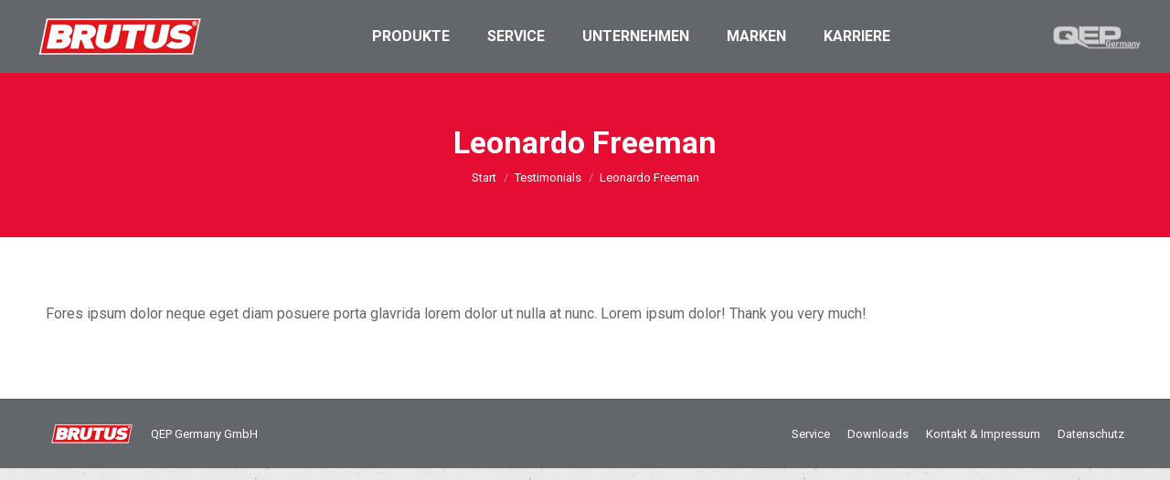

--- FILE ---
content_type: text/html; charset=UTF-8
request_url: https://www.qep-germany.com/dt_testimonials/leonardo-freeman/
body_size: 7931
content:
<!DOCTYPE html>
<!--[if !(IE 6) | !(IE 7) | !(IE 8)  ]><!-->
<html lang="de" class="no-js">
<!--<![endif]-->
<head>
	<meta charset="UTF-8" />
		<meta name="viewport" content="width=device-width, initial-scale=1, maximum-scale=1, user-scalable=0">
		<meta name="theme-color" content="#ff0f00"/>	<link rel="profile" href="https://gmpg.org/xfn/11" />
	        
		<title>Leonardo Freeman &#8211; BRUTUS &#8211; QEP Germany</title><link rel="preload" as="style" href="https://fonts.googleapis.com/css?family=Roboto%3A400%2C500%2C600%2C700&#038;display=swap" /><link rel="stylesheet" href="https://fonts.googleapis.com/css?family=Roboto%3A400%2C500%2C600%2C700&#038;display=swap" media="print" onload="this.media='all'" /><noscript><link rel="stylesheet" href="https://fonts.googleapis.com/css?family=Roboto%3A400%2C500%2C600%2C700&#038;display=swap" /></noscript>
<meta name='robots' content='max-image-preview:large' />
<link rel='dns-prefetch' href='//fonts.googleapis.com' />
<link rel='dns-prefetch' href='//fonts.google.com' />
<link href='https://fonts.gstatic.com' crossorigin rel='preconnect' />
<link rel="alternate" type="application/rss+xml" title="BRUTUS - QEP Germany &raquo; Feed" href="https://www.qep-germany.com/feed/" />
<link rel="alternate" type="application/rss+xml" title="BRUTUS - QEP Germany &raquo; Kommentar-Feed" href="https://www.qep-germany.com/comments/feed/" />
<style type="text/css">
img.wp-smiley,
img.emoji {
	display: inline !important;
	border: none !important;
	box-shadow: none !important;
	height: 1em !important;
	width: 1em !important;
	margin: 0 0.07em !important;
	vertical-align: -0.1em !important;
	background: none !important;
	padding: 0 !important;
}
</style>
	<link data-minify="1" rel='stylesheet' id='rs-plugin-settings-css' href='https://www.qep-germany.com/wp-content/cache/min/1/wp-content/plugins/revslider/public/assets/css/rs6.css?ver=1693961135' type='text/css' media='all' />
<style id='rs-plugin-settings-inline-css' type='text/css'>
#rs-demo-id {}
</style>
<link data-minify="1" rel='stylesheet' id='the7-icomoon-material-24x24-css' href='https://www.qep-germany.com/wp-content/cache/min/1/wp-content/uploads/smile_fonts/icomoon-material-24x24/icomoon-material-24x24.css?ver=1693961135' type='text/css' media='all' />
<link data-minify="1" rel='stylesheet' id='the7-icomoon-icomoonfree-16x16-css' href='https://www.qep-germany.com/wp-content/cache/min/1/wp-content/uploads/smile_fonts/icomoon-icomoonfree-16x16/icomoon-icomoonfree-16x16.css?ver=1693961135' type='text/css' media='all' />
<link data-minify="1" rel='stylesheet' id='js_composer_custom_css-css' href='https://www.qep-germany.com/wp-content/cache/min/1/wp-content/uploads/js_composer/custom.css?ver=1693961135' type='text/css' media='all' />

<link rel='stylesheet' id='dt-main-css' href='https://www.qep-germany.com/wp-content/themes/dt-the7/css/main.min.css?ver=9.12.0' type='text/css' media='all' />
<style id='dt-main-inline-css' type='text/css'>
body #load {
  display: block;
  height: 100%;
  overflow: hidden;
  position: fixed;
  width: 100%;
  z-index: 9901;
  opacity: 1;
  visibility: visible;
  transition: all .35s ease-out;
}
.load-wrap {
  width: 100%;
  height: 100%;
  background-position: center center;
  background-repeat: no-repeat;
  text-align: center;
}
.load-wrap > svg {
  position: absolute;
  top: 50%;
  left: 50%;
  transform: translate(-50%,-50%);
}
#load {
  background-color: #ffffff;
}
.uil-default rect:not(.bk) {
  fill: #ff0f00;
}
.uil-ring > path {
  fill: #ff0f00;
}
.ring-loader .circle {
  fill: #ff0f00;
}
.ring-loader .moving-circle {
  fill: #ff0f00;
}
.uil-hourglass .glass {
  stroke: #ff0f00;
}
.uil-hourglass .sand {
  fill: #ff0f00;
}
.spinner-loader .load-wrap {
  background-image: url("data:image/svg+xml,%3Csvg width='75px' height='75px' xmlns='http://www.w3.org/2000/svg' viewBox='0 0 100 100' preserveAspectRatio='xMidYMid' class='uil-default'%3E%3Crect x='0' y='0' width='100' height='100' fill='none' class='bk'%3E%3C/rect%3E%3Crect  x='46.5' y='40' width='7' height='20' rx='5' ry='5' fill='%23ff0f00' transform='rotate(0 50 50) translate(0 -30)'%3E  %3Canimate attributeName='opacity' from='1' to='0' dur='1s' begin='0s' repeatCount='indefinite'/%3E%3C/rect%3E%3Crect  x='46.5' y='40' width='7' height='20' rx='5' ry='5' fill='%23ff0f00' transform='rotate(30 50 50) translate(0 -30)'%3E  %3Canimate attributeName='opacity' from='1' to='0' dur='1s' begin='0.08333333333333333s' repeatCount='indefinite'/%3E%3C/rect%3E%3Crect  x='46.5' y='40' width='7' height='20' rx='5' ry='5' fill='%23ff0f00' transform='rotate(60 50 50) translate(0 -30)'%3E  %3Canimate attributeName='opacity' from='1' to='0' dur='1s' begin='0.16666666666666666s' repeatCount='indefinite'/%3E%3C/rect%3E%3Crect  x='46.5' y='40' width='7' height='20' rx='5' ry='5' fill='%23ff0f00' transform='rotate(90 50 50) translate(0 -30)'%3E  %3Canimate attributeName='opacity' from='1' to='0' dur='1s' begin='0.25s' repeatCount='indefinite'/%3E%3C/rect%3E%3Crect  x='46.5' y='40' width='7' height='20' rx='5' ry='5' fill='%23ff0f00' transform='rotate(120 50 50) translate(0 -30)'%3E  %3Canimate attributeName='opacity' from='1' to='0' dur='1s' begin='0.3333333333333333s' repeatCount='indefinite'/%3E%3C/rect%3E%3Crect  x='46.5' y='40' width='7' height='20' rx='5' ry='5' fill='%23ff0f00' transform='rotate(150 50 50) translate(0 -30)'%3E  %3Canimate attributeName='opacity' from='1' to='0' dur='1s' begin='0.4166666666666667s' repeatCount='indefinite'/%3E%3C/rect%3E%3Crect  x='46.5' y='40' width='7' height='20' rx='5' ry='5' fill='%23ff0f00' transform='rotate(180 50 50) translate(0 -30)'%3E  %3Canimate attributeName='opacity' from='1' to='0' dur='1s' begin='0.5s' repeatCount='indefinite'/%3E%3C/rect%3E%3Crect  x='46.5' y='40' width='7' height='20' rx='5' ry='5' fill='%23ff0f00' transform='rotate(210 50 50) translate(0 -30)'%3E  %3Canimate attributeName='opacity' from='1' to='0' dur='1s' begin='0.5833333333333334s' repeatCount='indefinite'/%3E%3C/rect%3E%3Crect  x='46.5' y='40' width='7' height='20' rx='5' ry='5' fill='%23ff0f00' transform='rotate(240 50 50) translate(0 -30)'%3E  %3Canimate attributeName='opacity' from='1' to='0' dur='1s' begin='0.6666666666666666s' repeatCount='indefinite'/%3E%3C/rect%3E%3Crect  x='46.5' y='40' width='7' height='20' rx='5' ry='5' fill='%23ff0f00' transform='rotate(270 50 50) translate(0 -30)'%3E  %3Canimate attributeName='opacity' from='1' to='0' dur='1s' begin='0.75s' repeatCount='indefinite'/%3E%3C/rect%3E%3Crect  x='46.5' y='40' width='7' height='20' rx='5' ry='5' fill='%23ff0f00' transform='rotate(300 50 50) translate(0 -30)'%3E  %3Canimate attributeName='opacity' from='1' to='0' dur='1s' begin='0.8333333333333334s' repeatCount='indefinite'/%3E%3C/rect%3E%3Crect  x='46.5' y='40' width='7' height='20' rx='5' ry='5' fill='%23ff0f00' transform='rotate(330 50 50) translate(0 -30)'%3E  %3Canimate attributeName='opacity' from='1' to='0' dur='1s' begin='0.9166666666666666s' repeatCount='indefinite'/%3E%3C/rect%3E%3C/svg%3E");
}
.ring-loader .load-wrap {
  background-image: url("data:image/svg+xml,%3Csvg xmlns='http://www.w3.org/2000/svg' viewBox='0 0 32 32' width='72' height='72' fill='%23ff0f00'%3E   %3Cpath opacity='.25' d='M16 0 A16 16 0 0 0 16 32 A16 16 0 0 0 16 0 M16 4 A12 12 0 0 1 16 28 A12 12 0 0 1 16 4'/%3E   %3Cpath d='M16 0 A16 16 0 0 1 32 16 L28 16 A12 12 0 0 0 16 4z'%3E     %3CanimateTransform attributeName='transform' type='rotate' from='0 16 16' to='360 16 16' dur='0.8s' repeatCount='indefinite' /%3E   %3C/path%3E %3C/svg%3E");
}
.hourglass-loader .load-wrap {
  background-image: url("data:image/svg+xml,%3Csvg xmlns='http://www.w3.org/2000/svg' viewBox='0 0 32 32' width='72' height='72' fill='%23ff0f00'%3E   %3Cpath transform='translate(2)' d='M0 12 V20 H4 V12z'%3E      %3Canimate attributeName='d' values='M0 12 V20 H4 V12z; M0 4 V28 H4 V4z; M0 12 V20 H4 V12z; M0 12 V20 H4 V12z' dur='1.2s' repeatCount='indefinite' begin='0' keytimes='0;.2;.5;1' keySplines='0.2 0.2 0.4 0.8;0.2 0.6 0.4 0.8;0.2 0.8 0.4 0.8' calcMode='spline'  /%3E   %3C/path%3E   %3Cpath transform='translate(8)' d='M0 12 V20 H4 V12z'%3E     %3Canimate attributeName='d' values='M0 12 V20 H4 V12z; M0 4 V28 H4 V4z; M0 12 V20 H4 V12z; M0 12 V20 H4 V12z' dur='1.2s' repeatCount='indefinite' begin='0.2' keytimes='0;.2;.5;1' keySplines='0.2 0.2 0.4 0.8;0.2 0.6 0.4 0.8;0.2 0.8 0.4 0.8' calcMode='spline'  /%3E   %3C/path%3E   %3Cpath transform='translate(14)' d='M0 12 V20 H4 V12z'%3E     %3Canimate attributeName='d' values='M0 12 V20 H4 V12z; M0 4 V28 H4 V4z; M0 12 V20 H4 V12z; M0 12 V20 H4 V12z' dur='1.2s' repeatCount='indefinite' begin='0.4' keytimes='0;.2;.5;1' keySplines='0.2 0.2 0.4 0.8;0.2 0.6 0.4 0.8;0.2 0.8 0.4 0.8' calcMode='spline' /%3E   %3C/path%3E   %3Cpath transform='translate(20)' d='M0 12 V20 H4 V12z'%3E     %3Canimate attributeName='d' values='M0 12 V20 H4 V12z; M0 4 V28 H4 V4z; M0 12 V20 H4 V12z; M0 12 V20 H4 V12z' dur='1.2s' repeatCount='indefinite' begin='0.6' keytimes='0;.2;.5;1' keySplines='0.2 0.2 0.4 0.8;0.2 0.6 0.4 0.8;0.2 0.8 0.4 0.8' calcMode='spline' /%3E   %3C/path%3E   %3Cpath transform='translate(26)' d='M0 12 V20 H4 V12z'%3E     %3Canimate attributeName='d' values='M0 12 V20 H4 V12z; M0 4 V28 H4 V4z; M0 12 V20 H4 V12z; M0 12 V20 H4 V12z' dur='1.2s' repeatCount='indefinite' begin='0.8' keytimes='0;.2;.5;1' keySplines='0.2 0.2 0.4 0.8;0.2 0.6 0.4 0.8;0.2 0.8 0.4 0.8' calcMode='spline' /%3E   %3C/path%3E %3C/svg%3E");
}

</style>
<link data-minify="1" rel='stylesheet' id='the7-font-css' href='https://www.qep-germany.com/wp-content/cache/min/1/wp-content/themes/dt-the7/fonts/icomoon-the7-font/icomoon-the7-font.min.css?ver=1693961135' type='text/css' media='all' />
<link data-minify="1" rel='stylesheet' id='the7-awesome-fonts-css' href='https://www.qep-germany.com/wp-content/cache/min/1/wp-content/themes/dt-the7/fonts/FontAwesome/css/all.min.css?ver=1693961135' type='text/css' media='all' />
<link rel='stylesheet' id='the7-awesome-fonts-back-css' href='https://www.qep-germany.com/wp-content/themes/dt-the7/fonts/FontAwesome/back-compat.min.css?ver=9.12.0' type='text/css' media='all' />
<link rel='stylesheet' id='the7-custom-scrollbar-css' href='https://www.qep-germany.com/wp-content/themes/dt-the7/lib/custom-scrollbar/custom-scrollbar.min.css?ver=9.12.0' type='text/css' media='all' />
<link rel='stylesheet' id='the7-wpbakery-css' href='https://www.qep-germany.com/wp-content/themes/dt-the7/css/wpbakery.min.css?ver=9.12.0' type='text/css' media='all' />
<link rel='stylesheet' id='the7-core-css' href='https://www.qep-germany.com/wp-content/plugins/dt-the7-core/assets/css/post-type.min.css?ver=2.7.6' type='text/css' media='all' />
<link data-minify="1" rel='stylesheet' id='the7-css-vars-css' href='https://www.qep-germany.com/wp-content/cache/min/1/wp-content/uploads/the7-css/css-vars.css?ver=1693961135' type='text/css' media='all' />
<link data-minify="1" rel='stylesheet' id='dt-custom-css' href='https://www.qep-germany.com/wp-content/cache/min/1/wp-content/uploads/the7-css/custom.css?ver=1693961135' type='text/css' media='all' />
<link data-minify="1" rel='stylesheet' id='dt-media-css' href='https://www.qep-germany.com/wp-content/cache/min/1/wp-content/uploads/the7-css/media.css?ver=1693961135' type='text/css' media='all' />
<link data-minify="1" rel='stylesheet' id='the7-mega-menu-css' href='https://www.qep-germany.com/wp-content/cache/min/1/wp-content/uploads/the7-css/mega-menu.css?ver=1693961135' type='text/css' media='all' />
<link data-minify="1" rel='stylesheet' id='the7-elements-albums-portfolio-css' href='https://www.qep-germany.com/wp-content/cache/min/1/wp-content/uploads/the7-css/the7-elements-albums-portfolio.css?ver=1693961135' type='text/css' media='all' />
<link data-minify="1" rel='stylesheet' id='the7-elements-css' href='https://www.qep-germany.com/wp-content/cache/min/1/wp-content/uploads/the7-css/post-type-dynamic.css?ver=1693961135' type='text/css' media='all' />
<link data-minify="1" rel='stylesheet' id='style-css' href='https://www.qep-germany.com/wp-content/cache/min/1/wp-content/themes/dt-the7-brutus/style.css?ver=1693961135' type='text/css' media='all' />
<script type='text/javascript' src='https://www.qep-germany.com/wp-includes/js/jquery/jquery.min.js?ver=3.6.1' id='jquery-core-js'></script>



<script type='text/javascript' id='dt-above-fold-js-extra'>
/* <![CDATA[ */
var dtLocal = {"themeUrl":"https:\/\/www.qep-germany.com\/wp-content\/themes\/dt-the7","passText":"Um diesen gesch\u00fctzten Eintrag anzusehen, geben Sie bitte das Passwort ein:","moreButtonText":{"loading":"Lade...","loadMore":"Mehr laden"},"postID":"233","ajaxurl":"https:\/\/www.qep-germany.com\/wp-admin\/admin-ajax.php","REST":{"baseUrl":"https:\/\/www.qep-germany.com\/wp-json\/the7\/v1","endpoints":{"sendMail":"\/send-mail"}},"contactMessages":{"required":"Eins oder mehrere Felder wurden nicht korrekt bef\u00fcllt. Bitte pr\u00fcfen Sie die Felder.","terms":"Please accept the privacy policy.","fillTheCaptchaError":"Please, fill the captcha."},"captchaSiteKey":"","ajaxNonce":"4a87076c88","pageData":"","themeSettings":{"smoothScroll":"off","lazyLoading":false,"accentColor":{"mode":"solid","color":"#ff0f00"},"desktopHeader":{"height":80},"ToggleCaptionEnabled":"disabled","ToggleCaption":"Navigation","floatingHeader":{"showAfter":80,"showMenu":true,"height":80,"logo":{"showLogo":true,"html":"<img class=\" preload-me\" src=\"https:\/\/www.qep-germany.com\/wp-content\/uploads\/2017\/11\/brutus_logo_200x65.png\" srcset=\"https:\/\/www.qep-germany.com\/wp-content\/uploads\/2017\/11\/brutus_logo_200x65.png 200w, https:\/\/www.qep-germany.com\/wp-content\/uploads\/2017\/11\/brutus_logo.png 1287w\" width=\"200\" height=\"65\"   sizes=\"200px\" alt=\"BRUTUS - QEP Germany\" \/>","url":"https:\/\/www.qep-germany.com\/"}},"topLine":{"floatingTopLine":{"logo":{"showLogo":false,"html":""}}},"mobileHeader":{"firstSwitchPoint":1150,"secondSwitchPoint":700,"firstSwitchPointHeight":80,"secondSwitchPointHeight":80,"mobileToggleCaptionEnabled":"disabled","mobileToggleCaption":"Menu"},"stickyMobileHeaderFirstSwitch":{"logo":{"html":"<img class=\" preload-me\" src=\"https:\/\/www.qep-germany.com\/wp-content\/uploads\/2017\/11\/brutus_logo_200x65.png\" srcset=\"https:\/\/www.qep-germany.com\/wp-content\/uploads\/2017\/11\/brutus_logo_200x65.png 200w, https:\/\/www.qep-germany.com\/wp-content\/uploads\/2017\/11\/brutus_logo.png 1287w\" width=\"200\" height=\"65\"   sizes=\"200px\" alt=\"BRUTUS - QEP Germany\" \/>"}},"stickyMobileHeaderSecondSwitch":{"logo":{"html":"<img class=\" preload-me\" src=\"https:\/\/www.qep-germany.com\/wp-content\/uploads\/2017\/11\/brutus_logo_200x65.png\" srcset=\"https:\/\/www.qep-germany.com\/wp-content\/uploads\/2017\/11\/brutus_logo_200x65.png 200w, https:\/\/www.qep-germany.com\/wp-content\/uploads\/2017\/11\/brutus_logo.png 1287w\" width=\"200\" height=\"65\"   sizes=\"200px\" alt=\"BRUTUS - QEP Germany\" \/>"}},"content":{"textColor":"#63666a","headerColor":"#333333"},"sidebar":{"switchPoint":990},"boxedWidth":"1340px","stripes":{"stripe1":{"textColor":"#5f676c","headerColor":"#242e35"},"stripe2":{"textColor":"#ffffff","headerColor":"#ffffff"},"stripe3":{"textColor":"#ffffff","headerColor":"#ffffff"}}},"VCMobileScreenWidth":"768"};
var dtShare = {"shareButtonText":{"facebook":"Share on Facebook","twitter":"Tweet","pinterest":"Pin it","linkedin":"Share on Linkedin","whatsapp":"Share on Whatsapp"},"overlayOpacity":"85"};
/* ]]> */
</script>

<link rel="https://api.w.org/" href="https://www.qep-germany.com/wp-json/" /><link rel="alternate" type="application/json" href="https://www.qep-germany.com/wp-json/wp/v2/dt_testimonials/233" /><link rel="EditURI" type="application/rsd+xml" title="RSD" href="https://www.qep-germany.com/xmlrpc.php?rsd" />
<link rel="wlwmanifest" type="application/wlwmanifest+xml" href="https://www.qep-germany.com/wp-includes/wlwmanifest.xml" />
<meta name="generator" content="WordPress 6.1.9" />
<link rel="canonical" href="https://www.qep-germany.com/dt_testimonials/leonardo-freeman/" />
<link rel='shortlink' href='https://www.qep-germany.com/?p=233' />
<link rel="alternate" type="application/json+oembed" href="https://www.qep-germany.com/wp-json/oembed/1.0/embed?url=https%3A%2F%2Fwww.qep-germany.com%2Fdt_testimonials%2Fleonardo-freeman%2F" />
<link rel="alternate" type="text/xml+oembed" href="https://www.qep-germany.com/wp-json/oembed/1.0/embed?url=https%3A%2F%2Fwww.qep-germany.com%2Fdt_testimonials%2Fleonardo-freeman%2F&#038;format=xml" />
		
				<style>
			.no-js img.lazyload { display: none; }
			figure.wp-block-image img.lazyloading { min-width: 150px; }
							.lazyload, .lazyloading { opacity: 0; }
				.lazyloaded {
					opacity: 1;
					transition: opacity 400ms;
					transition-delay: 0ms;
				}
					</style>
		<meta property="og:site_name" content="BRUTUS - QEP Germany" />
<meta property="og:title" content="Leonardo Freeman" />
<meta property="og:description" content="Fores ipsum dolor neque eget diam posuere porta glavrida lorem dolor ut nulla at nunc. Lorem ipsum dolor! Thank you very much!" />
<meta property="og:url" content="https://www.qep-germany.com/dt_testimonials/leonardo-freeman/" />
<meta property="og:type" content="article" />
<meta name="generator" content="Powered by WPBakery Page Builder - drag and drop page builder for WordPress."/>
<meta name="generator" content="Powered by Slider Revolution 6.4.11 - responsive, Mobile-Friendly Slider Plugin for WordPress with comfortable drag and drop interface." />

		<link rel="icon" href="https://www.qep-germany.com/wp-content/uploads/2017/11/brutus_favicon_16x16.png" type="image/png" sizes="16x16"/><link rel="icon" href="https://www.qep-germany.com/wp-content/uploads/2017/11/brutus_favicon_32x32.png" type="image/png" sizes="32x32"/><link rel="apple-touch-icon" href="https://www.qep-germany.com/wp-content/uploads/2017/11/brutus_mobile_60x60.png"><link rel="apple-touch-icon" sizes="76x76" href="https://www.qep-germany.com/wp-content/uploads/2017/11/brutus_mobile_76x76.png"><link rel="apple-touch-icon" sizes="120x120" href="https://www.qep-germany.com/wp-content/uploads/2017/11/brutus_mobile_120x120.png"><link rel="apple-touch-icon" sizes="152x152" href="https://www.qep-germany.com/wp-content/uploads/2017/11/brutus_mobile_152x152.png"><script type="text/javascript">function setREVStartSize(e){
			//window.requestAnimationFrame(function() {				 
				window.RSIW = window.RSIW===undefined ? window.innerWidth : window.RSIW;	
				window.RSIH = window.RSIH===undefined ? window.innerHeight : window.RSIH;	
				try {								
					var pw = document.getElementById(e.c).parentNode.offsetWidth,
						newh;
					pw = pw===0 || isNaN(pw) ? window.RSIW : pw;
					e.tabw = e.tabw===undefined ? 0 : parseInt(e.tabw);
					e.thumbw = e.thumbw===undefined ? 0 : parseInt(e.thumbw);
					e.tabh = e.tabh===undefined ? 0 : parseInt(e.tabh);
					e.thumbh = e.thumbh===undefined ? 0 : parseInt(e.thumbh);
					e.tabhide = e.tabhide===undefined ? 0 : parseInt(e.tabhide);
					e.thumbhide = e.thumbhide===undefined ? 0 : parseInt(e.thumbhide);
					e.mh = e.mh===undefined || e.mh=="" || e.mh==="auto" ? 0 : parseInt(e.mh,0);		
					if(e.layout==="fullscreen" || e.l==="fullscreen") 						
						newh = Math.max(e.mh,window.RSIH);					
					else{					
						e.gw = Array.isArray(e.gw) ? e.gw : [e.gw];
						for (var i in e.rl) if (e.gw[i]===undefined || e.gw[i]===0) e.gw[i] = e.gw[i-1];					
						e.gh = e.el===undefined || e.el==="" || (Array.isArray(e.el) && e.el.length==0)? e.gh : e.el;
						e.gh = Array.isArray(e.gh) ? e.gh : [e.gh];
						for (var i in e.rl) if (e.gh[i]===undefined || e.gh[i]===0) e.gh[i] = e.gh[i-1];
											
						var nl = new Array(e.rl.length),
							ix = 0,						
							sl;					
						e.tabw = e.tabhide>=pw ? 0 : e.tabw;
						e.thumbw = e.thumbhide>=pw ? 0 : e.thumbw;
						e.tabh = e.tabhide>=pw ? 0 : e.tabh;
						e.thumbh = e.thumbhide>=pw ? 0 : e.thumbh;					
						for (var i in e.rl) nl[i] = e.rl[i]<window.RSIW ? 0 : e.rl[i];
						sl = nl[0];									
						for (var i in nl) if (sl>nl[i] && nl[i]>0) { sl = nl[i]; ix=i;}															
						var m = pw>(e.gw[ix]+e.tabw+e.thumbw) ? 1 : (pw-(e.tabw+e.thumbw)) / (e.gw[ix]);					
						newh =  (e.gh[ix] * m) + (e.tabh + e.thumbh);
					}				
					if(window.rs_init_css===undefined) window.rs_init_css = document.head.appendChild(document.createElement("style"));					
					document.getElementById(e.c).height = newh+"px";
					window.rs_init_css.innerHTML += "#"+e.c+"_wrapper { height: "+newh+"px }";				
				} catch(e){
					console.log("Failure at Presize of Slider:" + e)
				}					   
			//});
		  };</script>
<noscript><style> .wpb_animate_when_almost_visible { opacity: 1; }</style></noscript><style id='the7-custom-inline-css' type='text/css'>
/*Icons above menu items*/
.main-nav > li > a .text-wrap,
.header-bar .main-nav > li > a,
.menu-box .main-nav > li > a {
-webkit-flex-flow: column wrap;
-moz-flex-flow: column wrap;
-ms-flex-flow: column wrap;
flex-flow: column wrap;
}
.main-nav > .menu-item > a .fa {
padding-right: 0;
padding-bottom: 4px;
}
</style>
</head>
<body id="the7-body" class="dt_testimonials-template-default single single-dt_testimonials postid-233 wp-embed-responsive the7-core-ver-2.7.6 no-webp-support no-comments dt-responsive-on right-mobile-menu-close-icon ouside-menu-close-icon mobile-hamburger-close-bg-enable mobile-hamburger-close-bg-hover-enable  fade-medium-mobile-menu-close-icon fade-medium-menu-close-icon srcset-enabled btn-flat custom-btn-color custom-btn-hover-color phantom-sticky phantom-disable-decoration phantom-main-logo-on floating-mobile-menu-icon top-header first-switch-logo-center first-switch-menu-right second-switch-logo-left second-switch-menu-right right-mobile-menu layzr-loading-on dt-wpml popup-message-style dt-fa-compatibility the7-ver-9.12.0 wpb-js-composer js-comp-ver-6.6.0.1 vc_responsive">
<!-- The7 9.12.0 -->
<div id="load" class="spinner-loader">
	<div class="load-wrap"></div>
</div>
<div id="page" >
	<a class="skip-link screen-reader-text" href="#content">Zum Inhalt springen</a>

<div class="masthead inline-header center full-height full-width shadow-mobile-header-decoration small-mobile-menu-icon mobile-menu-icon-bg-on mobile-menu-icon-hover-bg-on dt-parent-menu-clickable show-sub-menu-on-hover" role="banner">

	<div class="top-bar full-width-line top-bar-empty">
	<div class="top-bar-bg" ></div>
	<div class="mini-widgets left-widgets"></div><div class="mini-widgets right-widgets"></div></div>

	<header class="header-bar">

		<div class="branding">
	<div id="site-title" class="assistive-text">BRUTUS &#8211; QEP Germany</div>
	<div id="site-description" class="assistive-text">Handwerk auf Profiniveau erleben</div>
	<a class="same-logo" href="https://www.qep-germany.com/"><img   data-srcset="https://www.qep-germany.com/wp-content/uploads/2017/11/brutus_logo_200x65.png 200w, https://www.qep-germany.com/wp-content/uploads/2017/11/brutus_logo.png 1287w" width="200" height="65"    alt="BRUTUS - QEP Germany" data-src="https://www.qep-germany.com/wp-content/uploads/2017/11/brutus_logo_200x65.png" data-sizes="200px" class=" preload-me lazyload" src="[data-uri]" /><noscript><img class=" preload-me" src="https://www.qep-germany.com/wp-content/uploads/2017/11/brutus_logo_200x65.png" srcset="https://www.qep-germany.com/wp-content/uploads/2017/11/brutus_logo_200x65.png 200w, https://www.qep-germany.com/wp-content/uploads/2017/11/brutus_logo.png 1287w" width="200" height="65"   sizes="200px" alt="BRUTUS - QEP Germany" /></noscript></a></div>

		<ul id="primary-menu" class="main-nav bg-outline-decoration hover-bg-decoration hover-line-decoration active-bg-decoration active-line-decoration outside-item-remove-margin" role="menubar"><li class="menu-item menu-item-type-post_type menu-item-object-page menu-item-has-children menu-item-2099 first has-children" role="presentation"><a href='https://www.qep-germany.com/produkte/' data-level='1' role="menuitem"><span class="menu-item-text"><span class="menu-text">PRODUKTE</span></span></a><ul class="sub-nav hover-style-bg level-arrows-on" role="menubar"><li class="menu-item menu-item-type-post_type menu-item-object-page menu-item-3233 first" role="presentation"><a href='https://www.qep-germany.com/produkte/sauger/' data-level='2' role="menuitem"><span class="menu-item-text"><span class="menu-text">Nass- / Trockensauger</span></span></a></li> <li class="menu-item menu-item-type-post_type menu-item-object-page menu-item-3234" role="presentation"><a href='https://www.qep-germany.com/produkte/bohrhammer/' data-level='2' role="menuitem"><span class="menu-item-text"><span class="menu-text">Bohrhammer</span></span></a></li> <li class="menu-item menu-item-type-post_type menu-item-object-page menu-item-2584" role="presentation"><a href='https://www.qep-germany.com/produkte/betonschleifer/' data-level='2' role="menuitem"><span class="menu-item-text"><span class="menu-text">Betonschleifer</span></span></a></li> <li class="menu-item menu-item-type-post_type menu-item-object-page menu-item-2750" role="presentation"><a href='https://www.qep-germany.com/produkte/sanierungsschleifer/' data-level='2' role="menuitem"><span class="menu-item-text"><span class="menu-text">Sanierungsschleifer</span></span></a></li> <li class="menu-item menu-item-type-post_type menu-item-object-page menu-item-2582" role="presentation"><a href='https://www.qep-germany.com/produkte/fliesenschneider/' data-level='2' role="menuitem"><span class="menu-item-text"><span class="menu-text">Fliesenschneider</span></span></a></li> <li class="menu-item menu-item-type-post_type menu-item-object-page menu-item-2583" role="presentation"><a href='https://www.qep-germany.com/produkte/ruehrwerke/' data-level='2' role="menuitem"><span class="menu-item-text"><span class="menu-text">Rührwerke</span></span></a></li> <li class="menu-item menu-item-type-post_type menu-item-object-page menu-item-2590" role="presentation"><a href='https://www.qep-germany.com/produkte/ruehrquirle/' data-level='2' role="menuitem"><span class="menu-item-text"><span class="menu-text">Rührquirle</span></span></a></li> <li class="menu-item menu-item-type-post_type menu-item-object-page menu-item-2623" role="presentation"><a href='https://www.qep-germany.com/produkte/kreisschneider/' data-level='2' role="menuitem"><span class="menu-item-text"><span class="menu-text">Kreisschneider</span></span></a></li> <li class="menu-item menu-item-type-post_type menu-item-object-page menu-item-2641" role="presentation"><a href='https://www.qep-germany.com/produkte/beleuchtung/' data-level='2' role="menuitem"><span class="menu-item-text"><span class="menu-text">Beleuchtung</span></span></a></li> <li class="menu-item menu-item-type-post_type menu-item-object-page menu-item-2752" role="presentation"><a href='https://www.qep-germany.com/produkte/heissluftgeblaese/' data-level='2' role="menuitem"><span class="menu-item-text"><span class="menu-text">Heißluftgebläse</span></span></a></li> <li class="menu-item menu-item-type-post_type menu-item-object-page menu-item-2751" role="presentation"><a href='https://www.qep-germany.com/produkte/knieschoner/' data-level='2' role="menuitem"><span class="menu-item-text"><span class="menu-text">Knieschoner</span></span></a></li> <li class="menu-item menu-item-type-post_type menu-item-object-page menu-item-3005" role="presentation"><a href='https://www.qep-germany.com/produkte/xps/' data-level='2' role="menuitem"><span class="menu-item-text"><span class="menu-text">XPS Underlay</span></span></a></li> </ul></li> <li class="menu-item menu-item-type-post_type menu-item-object-page menu-item-2101" role="presentation"><a href='https://www.qep-germany.com/service/' data-level='1' role="menuitem"><span class="menu-item-text"><span class="menu-text">Service</span></span></a></li> <li class="menu-item menu-item-type-post_type menu-item-object-page menu-item-2102" role="presentation"><a href='https://www.qep-germany.com/unternehmen/' data-level='1' role="menuitem"><span class="menu-item-text"><span class="menu-text">Unternehmen</span></span></a></li> <li class="menu-item menu-item-type-post_type menu-item-object-page menu-item-2103" role="presentation"><a href='https://www.qep-germany.com/marken/' data-level='1' role="menuitem"><span class="menu-item-text"><span class="menu-text">Marken</span></span></a></li> <li class="menu-item menu-item-type-post_type menu-item-object-page menu-item-2104" role="presentation"><a href='https://www.qep-germany.com/karriere/' data-level='1' role="menuitem"><span class="menu-item-text"><span class="menu-text">Karriere</span></span></a></li> </ul>
				
		<div class="qep_logo">
        <div><div class="textwidget custom-html-widget"><a href="http://www.qepcorporate.com/"><img data-src='/wp-content/uploads/2018/02/QEP-Germany-white-Logo-web.png' class='lazyload' src='[data-uri]' /><noscript><img src="/wp-content/uploads/2018/02/QEP-Germany-white-Logo-web.png" /></noscript></a></div></div>    </div>

	</header>

</div><div class="dt-mobile-header mobile-menu-show-divider">
	<div class="dt-close-mobile-menu-icon"><div class="close-line-wrap"><span class="close-line"></span><span class="close-line"></span><span class="close-line"></span></div></div>	<ul id="mobile-menu" class="mobile-main-nav" role="menubar">
		<li class="menu-item menu-item-type-post_type menu-item-object-page menu-item-has-children menu-item-2099 first has-children" role="presentation"><a href='https://www.qep-germany.com/produkte/' data-level='1' role="menuitem"><span class="menu-item-text"><span class="menu-text">PRODUKTE</span></span></a><ul class="sub-nav hover-style-bg level-arrows-on" role="menubar"><li class="menu-item menu-item-type-post_type menu-item-object-page menu-item-3233 first" role="presentation"><a href='https://www.qep-germany.com/produkte/sauger/' data-level='2' role="menuitem"><span class="menu-item-text"><span class="menu-text">Nass- / Trockensauger</span></span></a></li> <li class="menu-item menu-item-type-post_type menu-item-object-page menu-item-3234" role="presentation"><a href='https://www.qep-germany.com/produkte/bohrhammer/' data-level='2' role="menuitem"><span class="menu-item-text"><span class="menu-text">Bohrhammer</span></span></a></li> <li class="menu-item menu-item-type-post_type menu-item-object-page menu-item-2584" role="presentation"><a href='https://www.qep-germany.com/produkte/betonschleifer/' data-level='2' role="menuitem"><span class="menu-item-text"><span class="menu-text">Betonschleifer</span></span></a></li> <li class="menu-item menu-item-type-post_type menu-item-object-page menu-item-2750" role="presentation"><a href='https://www.qep-germany.com/produkte/sanierungsschleifer/' data-level='2' role="menuitem"><span class="menu-item-text"><span class="menu-text">Sanierungsschleifer</span></span></a></li> <li class="menu-item menu-item-type-post_type menu-item-object-page menu-item-2582" role="presentation"><a href='https://www.qep-germany.com/produkte/fliesenschneider/' data-level='2' role="menuitem"><span class="menu-item-text"><span class="menu-text">Fliesenschneider</span></span></a></li> <li class="menu-item menu-item-type-post_type menu-item-object-page menu-item-2583" role="presentation"><a href='https://www.qep-germany.com/produkte/ruehrwerke/' data-level='2' role="menuitem"><span class="menu-item-text"><span class="menu-text">Rührwerke</span></span></a></li> <li class="menu-item menu-item-type-post_type menu-item-object-page menu-item-2590" role="presentation"><a href='https://www.qep-germany.com/produkte/ruehrquirle/' data-level='2' role="menuitem"><span class="menu-item-text"><span class="menu-text">Rührquirle</span></span></a></li> <li class="menu-item menu-item-type-post_type menu-item-object-page menu-item-2623" role="presentation"><a href='https://www.qep-germany.com/produkte/kreisschneider/' data-level='2' role="menuitem"><span class="menu-item-text"><span class="menu-text">Kreisschneider</span></span></a></li> <li class="menu-item menu-item-type-post_type menu-item-object-page menu-item-2641" role="presentation"><a href='https://www.qep-germany.com/produkte/beleuchtung/' data-level='2' role="menuitem"><span class="menu-item-text"><span class="menu-text">Beleuchtung</span></span></a></li> <li class="menu-item menu-item-type-post_type menu-item-object-page menu-item-2752" role="presentation"><a href='https://www.qep-germany.com/produkte/heissluftgeblaese/' data-level='2' role="menuitem"><span class="menu-item-text"><span class="menu-text">Heißluftgebläse</span></span></a></li> <li class="menu-item menu-item-type-post_type menu-item-object-page menu-item-2751" role="presentation"><a href='https://www.qep-germany.com/produkte/knieschoner/' data-level='2' role="menuitem"><span class="menu-item-text"><span class="menu-text">Knieschoner</span></span></a></li> <li class="menu-item menu-item-type-post_type menu-item-object-page menu-item-3005" role="presentation"><a href='https://www.qep-germany.com/produkte/xps/' data-level='2' role="menuitem"><span class="menu-item-text"><span class="menu-text">XPS Underlay</span></span></a></li> </ul></li> <li class="menu-item menu-item-type-post_type menu-item-object-page menu-item-2101" role="presentation"><a href='https://www.qep-germany.com/service/' data-level='1' role="menuitem"><span class="menu-item-text"><span class="menu-text">Service</span></span></a></li> <li class="menu-item menu-item-type-post_type menu-item-object-page menu-item-2102" role="presentation"><a href='https://www.qep-germany.com/unternehmen/' data-level='1' role="menuitem"><span class="menu-item-text"><span class="menu-text">Unternehmen</span></span></a></li> <li class="menu-item menu-item-type-post_type menu-item-object-page menu-item-2103" role="presentation"><a href='https://www.qep-germany.com/marken/' data-level='1' role="menuitem"><span class="menu-item-text"><span class="menu-text">Marken</span></span></a></li> <li class="menu-item menu-item-type-post_type menu-item-object-page menu-item-2104" role="presentation"><a href='https://www.qep-germany.com/karriere/' data-level='1' role="menuitem"><span class="menu-item-text"><span class="menu-text">Karriere</span></span></a></li> 	</ul>
	<div class='mobile-mini-widgets-in-menu'></div>
</div>


			<div class="page-title title-center solid-bg breadcrumbs-mobile-off page-title-responsive-enabled">
			<div class="wf-wrap">

				<div class="page-title-head hgroup"><h1 class="entry-title">Leonardo Freeman</h1></div><div class="page-title-breadcrumbs"><div class="assistive-text">Sie befinden sich hier:</div><ol class="breadcrumbs text-small" itemscope itemtype="https://schema.org/BreadcrumbList"><li itemprop="itemListElement" itemscope itemtype="https://schema.org/ListItem"><a itemprop="item" href="https://www.qep-germany.com/" title=""><span itemprop="name">Start</span></a><meta itemprop="position" content="1" /></li><li itemprop="itemListElement" itemscope itemtype="https://schema.org/ListItem"><a itemprop="item" href="https://www.qep-germany.com/dt_testimonials/" title=""><span itemprop="name">Testimonials</span></a><meta itemprop="position" content="2" /></li><li class="current" itemprop="itemListElement" itemscope itemtype="https://schema.org/ListItem"><span itemprop="name">Leonardo Freeman</span><meta itemprop="position" content="3" /></li></ol></div>			</div>
		</div>

		
	
	<div id="main" class="sidebar-none sidebar-divider-vertical"  >

		
		<div class="main-gradient"></div>
		<div class="wf-wrap">
			<div class="wf-container-main">

				
	
			<div id="content" class="content" role="main">

				
<article id="post-233" class="post-233 dt_testimonials type-dt_testimonials status-publish dt_testimonials_category-2-testimonials-different dt_testimonials_category-29 description-off">

	<p>Fores ipsum dolor neque eget diam posuere porta glavrida lorem dolor ut nulla at nunc. Lorem ipsum dolor! Thank you very much!</p>

</article>

			</div><!-- #content -->

			
			</div><!-- .wf-container -->
		</div><!-- .wf-wrap -->

	
	</div><!-- #main -->

	

	
	<!-- !Footer -->
	<footer id="footer" class="footer solid-bg footer-outline-decoration">

		
<!-- !Bottom-bar -->
<div id="bottom-bar" class="full-width-line logo-left" role="contentinfo">
    <div class="wf-wrap">
        <div class="wf-container-bottom">

			<div id="branding-bottom"><a class="" href="https://www.qep-germany.com/"><img   data-srcset="https://www.qep-germany.com/wp-content/uploads/2017/11/brutus_logo_100x33.png 100w, https://www.qep-germany.com/wp-content/uploads/2017/11/brutus_logo_200x65.png 200w" width="100" height="33"    alt="BRUTUS - QEP Germany" data-src="https://www.qep-germany.com/wp-content/uploads/2017/11/brutus_logo_100x33.png" data-sizes="100px" class=" preload-me lazyload" src="[data-uri]" /><noscript><img class=" preload-me" src="https://www.qep-germany.com/wp-content/uploads/2017/11/brutus_logo_100x33.png" srcset="https://www.qep-germany.com/wp-content/uploads/2017/11/brutus_logo_100x33.png 100w, https://www.qep-germany.com/wp-content/uploads/2017/11/brutus_logo_200x65.png 200w" width="100" height="33"   sizes="100px" alt="BRUTUS - QEP Germany" /></noscript></a></div>
                <div class="wf-float-left">

					QEP Germany GmbH
                </div>

			
            <div class="wf-float-right">

				<div class="mini-nav"><ul id="bottom-menu" role="menubar"><li class="menu-item menu-item-type-post_type menu-item-object-page menu-item-2703 first" role="presentation"><a href='https://www.qep-germany.com/service/' data-level='1' role="menuitem"><span class="menu-item-text"><span class="menu-text">Service</span></span></a></li> <li class="menu-item menu-item-type-post_type menu-item-object-page menu-item-2702" role="presentation"><a href='https://www.qep-germany.com/downloads/' data-level='1' role="menuitem"><span class="menu-item-text"><span class="menu-text">Downloads</span></span></a></li> <li class="menu-item menu-item-type-post_type menu-item-object-page menu-item-2700" role="presentation"><a href='https://www.qep-germany.com/impressum/' data-level='1' role="menuitem"><span class="menu-item-text"><span class="menu-text">Kontakt &#038; Impressum</span></span></a></li> <li class="menu-item menu-item-type-post_type menu-item-object-page menu-item-2708" role="presentation"><a href='https://www.qep-germany.com/datenschutz/' data-level='1' role="menuitem"><span class="menu-item-text"><span class="menu-text">Datenschutz</span></span></a></li> </ul><div class="menu-select"><span class="customSelect1"><span class="customSelectInner">Useful Links</span></span></div></div>
            </div>

        </div><!-- .wf-container-bottom -->
    </div><!-- .wf-wrap -->
</div><!-- #bottom-bar -->
	</footer><!-- #footer -->


	<a href="#" class="scroll-top"><span class="screen-reader-text">Go to Top</span></a>

</div><!-- #page -->







<div class="pswp" tabindex="-1" role="dialog" aria-hidden="true">
	<div class="pswp__bg"></div>
	<div class="pswp__scroll-wrap">
		<div class="pswp__container">
			<div class="pswp__item"></div>
			<div class="pswp__item"></div>
			<div class="pswp__item"></div>
		</div>
		<div class="pswp__ui pswp__ui--hidden">
			<div class="pswp__top-bar">
				<div class="pswp__counter"></div>
				<button class="pswp__button pswp__button--close" title="Close (Esc)" aria-label="Close (Esc)"></button>
				<button class="pswp__button pswp__button--share" title="Share" aria-label="Share"></button>
				<button class="pswp__button pswp__button--fs" title="Toggle fullscreen" aria-label="Toggle fullscreen"></button>
				<button class="pswp__button pswp__button--zoom" title="Zoom in/out" aria-label="Zoom in/out"></button>
				<div class="pswp__preloader">
					<div class="pswp__preloader__icn">
						<div class="pswp__preloader__cut">
							<div class="pswp__preloader__donut"></div>
						</div>
					</div>
				</div>
			</div>
			<div class="pswp__share-modal pswp__share-modal--hidden pswp__single-tap">
				<div class="pswp__share-tooltip"></div> 
			</div>
			<button class="pswp__button pswp__button--arrow--left" title="Previous (arrow left)" aria-label="Previous (arrow left)">
			</button>
			<button class="pswp__button pswp__button--arrow--right" title="Next (arrow right)" aria-label="Next (arrow right)">
			</button>
			<div class="pswp__caption">
				<div class="pswp__caption__center"></div>
			</div>
		</div>
	</div>
</div>
<script src="https://www.qep-germany.com/wp-content/cache/min/1/42da35742aa921cd2b9efaed49ec8348.js" data-minify="1" defer></script></body>
</html>

<!-- This website is like a Rocket, isn't it? Performance optimized by WP Rocket. Learn more: https://wp-rocket.me - Debug: cached@1769270123 -->

--- FILE ---
content_type: text/css; charset=utf-8
request_url: https://www.qep-germany.com/wp-content/cache/min/1/wp-content/uploads/js_composer/custom.css?ver=1693961135
body_size: 34
content:
body #load{display:none!important}

--- FILE ---
content_type: text/css; charset=utf-8
request_url: https://www.qep-germany.com/wp-content/cache/min/1/wp-content/themes/dt-the7-brutus/style.css?ver=1693961135
body_size: 541
content:
.phantom-sticky.sticky-on .masthead:not(.mixed-header):not(.side-header):not(.masthead-mobile),.phantom-sticky.sticky-on .mixed-header.side-header-h-stroke{background:#63666a!important}#footer.solid-bg{background:#63666a!important}.main-nav>li.wpml-ls-item{display:none!important}@media screen and (min-width:768px) and (max-width:1100px){.ult-banner-block,.wpb_row .wpb_column .wpb_wrapper .ult-banner-block{height:150px}.ult-banner-block .mask .bb-description{font-size:12px}}.sketchIt .vc_gitem-animated-block{border:2px solid #63666a;overflow:hidden}.rollover i{background:none}.qep_logo{padding:10px 30px 0 10px;text-align:center;opacity:.7;-webkit-transition:all 2000ms ease;-moz-transition:all 500ms ease;-ms-transition:all 500ms ease;-o-transition:all 500ms ease;transition:all 500ms ease;display:-webkit-flex;display:-moz-flex;display:-ms-flexbox;display:-ms-flex;display:flex;-webkit-align-items:center;-moz-align-items:center;-ms-align-items:center;-ms-flex-align:center;align-items:center}.qep_logo:hover{opacity:1}.qep_logo .slogan{color:#fff;line-height:18px;font-size:12px;font-weight:400;margin:0;display:block}.qep_logo img{width:100px}@media screen and (max-width:1150px){.qep_logo{display:none}}